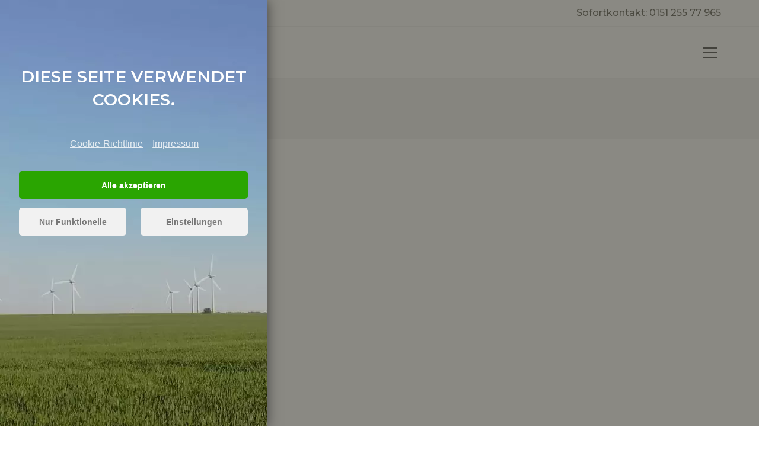

--- FILE ---
content_type: image/svg+xml
request_url: https://www.immobilien-reinbothe.de/wp-content/uploads/2019/04/reinbothe-logo.svg
body_size: 1448
content:
<?xml version="1.0" encoding="utf-8"?>
<!-- Generator: Adobe Illustrator 16.0.0, SVG Export Plug-In . SVG Version: 6.00 Build 0)  -->
<!DOCTYPE svg PUBLIC "-//W3C//DTD SVG 1.1//EN" "http://www.w3.org/Graphics/SVG/1.1/DTD/svg11.dtd">
<svg xmlns="http://www.w3.org/2000/svg" version="1.1" width="207" height="44"><svg xmlns:xlink="http://www.w3.org/1999/xlink" version="1.1" id="Ebene_1" x="0" y="0" width="207" height="44" viewBox="0 0 244 52.333" enable-background="new 0 0 244 52.333" xml:space="preserve">
<g>
	<g>
		<path fill="#4A483D" d="M36.524,25.967c2.399,0.868,3.595,2.387,3.595,4.567v5.188h-2.184v-5.096c0-2.44-2.444-3.659-7.337-3.659    H20.053v8.755h-2.149V15.742h13.053c6.365,0,9.546,1.79,9.546,5.367C40.503,23.404,39.177,25.024,36.524,25.967z M31.045,17.543    H20.053v7.602h10.344c2.026,0,3.732-0.256,5.127-0.766c1.883-0.671,2.827-1.741,2.827-3.212    C38.351,18.747,35.914,17.543,31.045,17.543z"/>
		<path fill="#4A483D" d="M43.45,35.723V15.742h20.655v1.801H45.567v6.896h16.417v1.763H45.567v7.72h18.744v1.801H43.45z"/>
		<path fill="#4A483D" d="M67.463,35.723V15.742h2.149v19.981H67.463z"/>
		<path fill="#4A483D" d="M95.253,35.723l-19.51-17.297v17.297h-2.146V15.742h2.146c2.282,2.124,5.542,5.021,9.784,8.697    c4.558,3.925,7.812,6.773,9.758,8.542v-17.24h2.149v19.981H95.253z"/>
		<path fill="#4A483D" d="M113.316,35.723h-12.999V15.742h13.5c2.256,0,4.162,0.318,5.713,0.942c2.24,0.924,3.361,2.397,3.361,4.425    c0,1.786-1.238,3.15-3.713,4.093c3.067,0.807,4.596,2.424,4.596,4.861c0,2.159-1.295,3.713-3.89,4.656    C118.115,35.387,115.924,35.723,113.316,35.723z M118.352,18.249c-1.26-0.473-2.801-0.706-4.624-0.706h-11.255v6.896H113.7    c1.763,0,3.278-0.228,4.535-0.681c1.671-0.611,2.504-1.542,2.504-2.799C120.739,19.741,119.944,18.837,118.352,18.249z     M118.883,27.002c-1.418-0.513-3.178-0.769-5.275-0.769h-11.135v7.688h11.312c1.963,0,3.644-0.244,5.039-0.734    c1.883-0.667,2.829-1.7,2.829-3.095C121.653,28.68,120.729,27.648,118.883,27.002z"/>
		<path fill="#4A483D" d="M149.32,33.776c-2.535,1.434-5.758,2.152-9.667,2.152c-3.867,0-7.07-0.709-9.603-2.124    c-3.162-1.785-4.744-4.475-4.744-8.071c0-3.517,1.592-6.147,4.77-7.898c2.479-1.337,5.669-2.003,9.577-2.003    c3.91,0,7.107,0.667,9.582,2.003c3.197,1.731,4.805,4.362,4.805,7.898C154.039,29.307,152.463,31.988,149.32,33.776z     M148.053,19.371c-2.123-1.162-4.924-1.741-8.4-1.741c-3.278,0-5.966,0.533-8.067,1.592c-2.731,1.396-4.099,3.562-4.099,6.512    c0,2.868,1.266,5.039,3.801,6.511c2.181,1.256,4.973,1.886,8.365,1.886c3.302,0,6.023-0.57,8.164-1.709    c2.713-1.453,4.066-3.685,4.066-6.688C151.883,22.885,150.607,20.763,148.053,19.371z"/>
		<path fill="#4A483D" d="M165.816,17.543v18.18h-2.148v-18.18h-10.344v-1.801h22.807v1.801H165.816z"/>
		<path fill="#4A483D" d="M199.674,35.723v-9.521h-19.535v9.521h-2.15V15.742h2.15v8.697h19.535v-8.697h2.154v19.981H199.674z"/>
		<path fill="#4A483D" d="M205.041,35.723V15.742h20.652v1.801h-18.531v6.896h16.408v1.763h-16.408v7.72h18.74v1.801H205.041z"/>
	</g>
</g>
</svg></svg>
